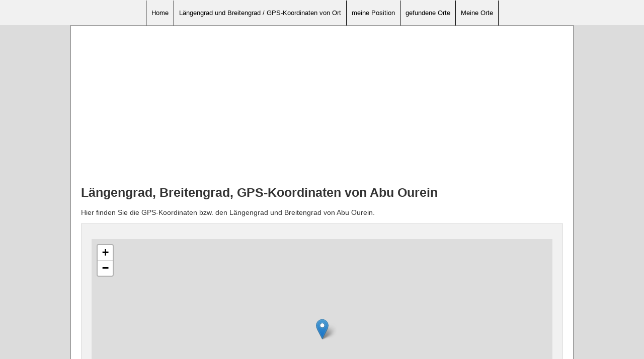

--- FILE ---
content_type: text/html; charset=utf-8
request_url: https://www.google.com/recaptcha/api2/aframe
body_size: 267
content:
<!DOCTYPE HTML><html><head><meta http-equiv="content-type" content="text/html; charset=UTF-8"></head><body><script nonce="Dw08RzySloDtNkKH7XeU6A">/** Anti-fraud and anti-abuse applications only. See google.com/recaptcha */ try{var clients={'sodar':'https://pagead2.googlesyndication.com/pagead/sodar?'};window.addEventListener("message",function(a){try{if(a.source===window.parent){var b=JSON.parse(a.data);var c=clients[b['id']];if(c){var d=document.createElement('img');d.src=c+b['params']+'&rc='+(localStorage.getItem("rc::a")?sessionStorage.getItem("rc::b"):"");window.document.body.appendChild(d);sessionStorage.setItem("rc::e",parseInt(sessionStorage.getItem("rc::e")||0)+1);localStorage.setItem("rc::h",'1771891011862');}}}catch(b){}});window.parent.postMessage("_grecaptcha_ready", "*");}catch(b){}</script></body></html>